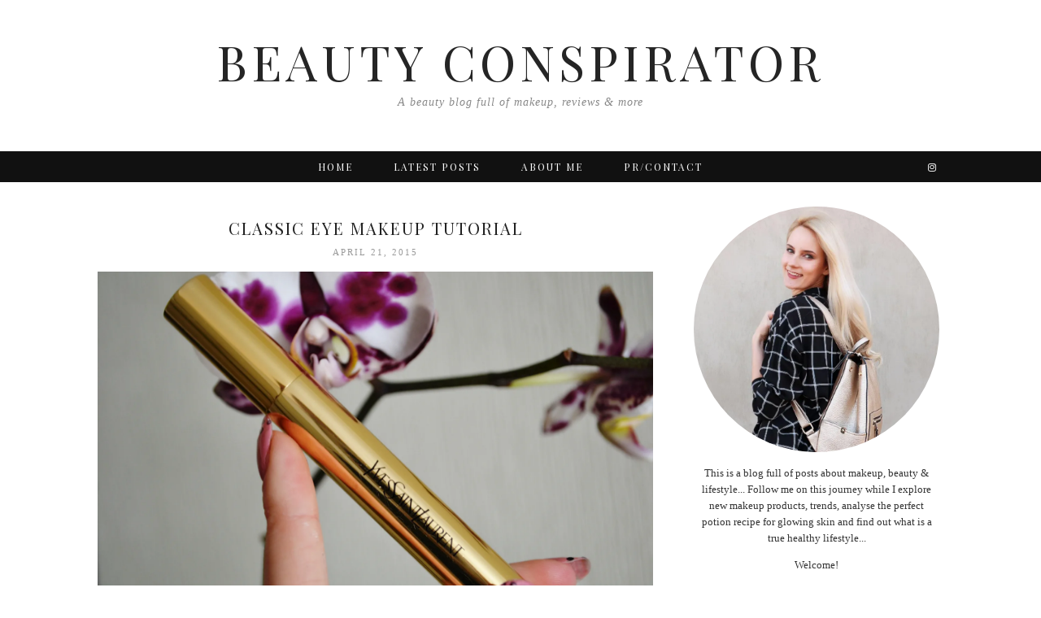

--- FILE ---
content_type: text/html; charset=UTF-8
request_url: https://beautyconspirator.com/tag/essence/
body_size: 13344
content:
<!DOCTYPE html>
<html lang="en-US">
<head>
	<meta charset="UTF-8">
	<meta name="viewport" content="width=device-width, initial-scale=1.0, maximum-scale=1.0, user-scalable=no">
	<meta name='robots' content='index, follow, max-image-preview:large, max-snippet:-1, max-video-preview:-1' />
<!-- Jetpack Site Verification Tags -->
<meta name="google-site-verification" content="google190a2c1d9b27f938.html" />

	<!-- This site is optimized with the Yoast SEO plugin v26.8 - https://yoast.com/product/yoast-seo-wordpress/ -->
	<title>#Essence Archives - Beauty Conspirator</title>
	<link rel="canonical" href="https://beautyconspirator.com/tag/essence/" />
	<meta property="og:locale" content="en_US" />
	<meta property="og:type" content="article" />
	<meta property="og:title" content="#Essence Archives - Beauty Conspirator" />
	<meta property="og:url" content="https://beautyconspirator.com/tag/essence/" />
	<meta property="og:site_name" content="Beauty Conspirator" />
	<script type="application/ld+json" class="yoast-schema-graph">{"@context":"https://schema.org","@graph":[{"@type":"CollectionPage","@id":"https://beautyconspirator.com/tag/essence/","url":"https://beautyconspirator.com/tag/essence/","name":"#Essence Archives - Beauty Conspirator","isPartOf":{"@id":"https://beautyconspirator.com/#website"},"breadcrumb":{"@id":"https://beautyconspirator.com/tag/essence/#breadcrumb"},"inLanguage":"en-US"},{"@type":"BreadcrumbList","@id":"https://beautyconspirator.com/tag/essence/#breadcrumb","itemListElement":[{"@type":"ListItem","position":1,"name":"Home","item":"https://beautyconspirator.com/"},{"@type":"ListItem","position":2,"name":"#Essence"}]},{"@type":"WebSite","@id":"https://beautyconspirator.com/#website","url":"https://beautyconspirator.com/","name":"Beauty Conspirator","description":"A beauty blog full of makeup, reviews &amp; more","publisher":{"@id":"https://beautyconspirator.com/#organization"},"potentialAction":[{"@type":"SearchAction","target":{"@type":"EntryPoint","urlTemplate":"https://beautyconspirator.com/?s={search_term_string}"},"query-input":{"@type":"PropertyValueSpecification","valueRequired":true,"valueName":"search_term_string"}}],"inLanguage":"en-US"},{"@type":"Organization","@id":"https://beautyconspirator.com/#organization","name":"Beauty Conspirator","url":"https://beautyconspirator.com/","logo":{"@type":"ImageObject","inLanguage":"en-US","@id":"https://beautyconspirator.com/#/schema/logo/image/","url":"https://i2.wp.com/beautyconspirator.com/wp-content/uploads/2019/09/62423-1.jpg?fit=4676%2C3118&ssl=1","contentUrl":"https://i2.wp.com/beautyconspirator.com/wp-content/uploads/2019/09/62423-1.jpg?fit=4676%2C3118&ssl=1","width":4676,"height":3118,"caption":"Beauty Conspirator"},"image":{"@id":"https://beautyconspirator.com/#/schema/logo/image/"}}]}</script>
	<!-- / Yoast SEO plugin. -->


<link rel='dns-prefetch' href='//cdnjs.cloudflare.com' />
<link rel='dns-prefetch' href='//stats.wp.com' />
<link rel='dns-prefetch' href='//pipdigz.co.uk' />
<link rel='dns-prefetch' href='//fonts.googleapis.com' />
<link rel='dns-prefetch' href='//jetpack.wordpress.com' />
<link rel='dns-prefetch' href='//s0.wp.com' />
<link rel='dns-prefetch' href='//public-api.wordpress.com' />
<link rel='dns-prefetch' href='//0.gravatar.com' />
<link rel='dns-prefetch' href='//1.gravatar.com' />
<link rel='dns-prefetch' href='//2.gravatar.com' />
<link rel='dns-prefetch' href='//widgets.wp.com' />
<link rel='dns-prefetch' href='//v0.wordpress.com' />
<link rel='preconnect' href='//c0.wp.com' />
<link rel='preconnect' href='//i0.wp.com' />
<link rel="alternate" type="application/rss+xml" title="Beauty Conspirator &raquo; Feed" href="https://beautyconspirator.com/feed/" />
<link rel="alternate" type="application/rss+xml" title="Beauty Conspirator &raquo; Comments Feed" href="https://beautyconspirator.com/comments/feed/" />

<script>
var MP3jPLAYLISTS = [];
var MP3jPLAYERS = [];
</script>
<link rel="alternate" type="application/rss+xml" title="Beauty Conspirator &raquo; #Essence Tag Feed" href="https://beautyconspirator.com/tag/essence/feed/" />
		<!-- This site uses the Google Analytics by MonsterInsights plugin v9.11.1 - Using Analytics tracking - https://www.monsterinsights.com/ -->
		<!-- Note: MonsterInsights is not currently configured on this site. The site owner needs to authenticate with Google Analytics in the MonsterInsights settings panel. -->
					<!-- No tracking code set -->
				<!-- / Google Analytics by MonsterInsights -->
		<style id='wp-img-auto-sizes-contain-inline-css' type='text/css'>
img:is([sizes=auto i],[sizes^="auto," i]){contain-intrinsic-size:3000px 1500px}
/*# sourceURL=wp-img-auto-sizes-contain-inline-css */
</style>

<link rel='stylesheet' id='sbi_styles-css' href='https://beautyconspirator.com/wp-content/plugins/instagram-feed/css/sbi-styles.min.css?ver=6.10.0' type='text/css' media='all' />
<link rel='stylesheet' id='wp-block-library-css' href='https://c0.wp.com/c/6.9/wp-includes/css/dist/block-library/style.min.css' type='text/css' media='all' />
<style id='global-styles-inline-css' type='text/css'>
:root{--wp--preset--aspect-ratio--square: 1;--wp--preset--aspect-ratio--4-3: 4/3;--wp--preset--aspect-ratio--3-4: 3/4;--wp--preset--aspect-ratio--3-2: 3/2;--wp--preset--aspect-ratio--2-3: 2/3;--wp--preset--aspect-ratio--16-9: 16/9;--wp--preset--aspect-ratio--9-16: 9/16;--wp--preset--color--black: #000000;--wp--preset--color--cyan-bluish-gray: #abb8c3;--wp--preset--color--white: #ffffff;--wp--preset--color--pale-pink: #f78da7;--wp--preset--color--vivid-red: #cf2e2e;--wp--preset--color--luminous-vivid-orange: #ff6900;--wp--preset--color--luminous-vivid-amber: #fcb900;--wp--preset--color--light-green-cyan: #7bdcb5;--wp--preset--color--vivid-green-cyan: #00d084;--wp--preset--color--pale-cyan-blue: #8ed1fc;--wp--preset--color--vivid-cyan-blue: #0693e3;--wp--preset--color--vivid-purple: #9b51e0;--wp--preset--gradient--vivid-cyan-blue-to-vivid-purple: linear-gradient(135deg,rgb(6,147,227) 0%,rgb(155,81,224) 100%);--wp--preset--gradient--light-green-cyan-to-vivid-green-cyan: linear-gradient(135deg,rgb(122,220,180) 0%,rgb(0,208,130) 100%);--wp--preset--gradient--luminous-vivid-amber-to-luminous-vivid-orange: linear-gradient(135deg,rgb(252,185,0) 0%,rgb(255,105,0) 100%);--wp--preset--gradient--luminous-vivid-orange-to-vivid-red: linear-gradient(135deg,rgb(255,105,0) 0%,rgb(207,46,46) 100%);--wp--preset--gradient--very-light-gray-to-cyan-bluish-gray: linear-gradient(135deg,rgb(238,238,238) 0%,rgb(169,184,195) 100%);--wp--preset--gradient--cool-to-warm-spectrum: linear-gradient(135deg,rgb(74,234,220) 0%,rgb(151,120,209) 20%,rgb(207,42,186) 40%,rgb(238,44,130) 60%,rgb(251,105,98) 80%,rgb(254,248,76) 100%);--wp--preset--gradient--blush-light-purple: linear-gradient(135deg,rgb(255,206,236) 0%,rgb(152,150,240) 100%);--wp--preset--gradient--blush-bordeaux: linear-gradient(135deg,rgb(254,205,165) 0%,rgb(254,45,45) 50%,rgb(107,0,62) 100%);--wp--preset--gradient--luminous-dusk: linear-gradient(135deg,rgb(255,203,112) 0%,rgb(199,81,192) 50%,rgb(65,88,208) 100%);--wp--preset--gradient--pale-ocean: linear-gradient(135deg,rgb(255,245,203) 0%,rgb(182,227,212) 50%,rgb(51,167,181) 100%);--wp--preset--gradient--electric-grass: linear-gradient(135deg,rgb(202,248,128) 0%,rgb(113,206,126) 100%);--wp--preset--gradient--midnight: linear-gradient(135deg,rgb(2,3,129) 0%,rgb(40,116,252) 100%);--wp--preset--font-size--small: 13px;--wp--preset--font-size--medium: 20px;--wp--preset--font-size--large: 36px;--wp--preset--font-size--x-large: 42px;--wp--preset--spacing--20: 0.44rem;--wp--preset--spacing--30: 0.67rem;--wp--preset--spacing--40: 1rem;--wp--preset--spacing--50: 1.5rem;--wp--preset--spacing--60: 2.25rem;--wp--preset--spacing--70: 3.38rem;--wp--preset--spacing--80: 5.06rem;--wp--preset--shadow--natural: 6px 6px 9px rgba(0, 0, 0, 0.2);--wp--preset--shadow--deep: 12px 12px 50px rgba(0, 0, 0, 0.4);--wp--preset--shadow--sharp: 6px 6px 0px rgba(0, 0, 0, 0.2);--wp--preset--shadow--outlined: 6px 6px 0px -3px rgb(255, 255, 255), 6px 6px rgb(0, 0, 0);--wp--preset--shadow--crisp: 6px 6px 0px rgb(0, 0, 0);}:where(.is-layout-flex){gap: 0.5em;}:where(.is-layout-grid){gap: 0.5em;}body .is-layout-flex{display: flex;}.is-layout-flex{flex-wrap: wrap;align-items: center;}.is-layout-flex > :is(*, div){margin: 0;}body .is-layout-grid{display: grid;}.is-layout-grid > :is(*, div){margin: 0;}:where(.wp-block-columns.is-layout-flex){gap: 2em;}:where(.wp-block-columns.is-layout-grid){gap: 2em;}:where(.wp-block-post-template.is-layout-flex){gap: 1.25em;}:where(.wp-block-post-template.is-layout-grid){gap: 1.25em;}.has-black-color{color: var(--wp--preset--color--black) !important;}.has-cyan-bluish-gray-color{color: var(--wp--preset--color--cyan-bluish-gray) !important;}.has-white-color{color: var(--wp--preset--color--white) !important;}.has-pale-pink-color{color: var(--wp--preset--color--pale-pink) !important;}.has-vivid-red-color{color: var(--wp--preset--color--vivid-red) !important;}.has-luminous-vivid-orange-color{color: var(--wp--preset--color--luminous-vivid-orange) !important;}.has-luminous-vivid-amber-color{color: var(--wp--preset--color--luminous-vivid-amber) !important;}.has-light-green-cyan-color{color: var(--wp--preset--color--light-green-cyan) !important;}.has-vivid-green-cyan-color{color: var(--wp--preset--color--vivid-green-cyan) !important;}.has-pale-cyan-blue-color{color: var(--wp--preset--color--pale-cyan-blue) !important;}.has-vivid-cyan-blue-color{color: var(--wp--preset--color--vivid-cyan-blue) !important;}.has-vivid-purple-color{color: var(--wp--preset--color--vivid-purple) !important;}.has-black-background-color{background-color: var(--wp--preset--color--black) !important;}.has-cyan-bluish-gray-background-color{background-color: var(--wp--preset--color--cyan-bluish-gray) !important;}.has-white-background-color{background-color: var(--wp--preset--color--white) !important;}.has-pale-pink-background-color{background-color: var(--wp--preset--color--pale-pink) !important;}.has-vivid-red-background-color{background-color: var(--wp--preset--color--vivid-red) !important;}.has-luminous-vivid-orange-background-color{background-color: var(--wp--preset--color--luminous-vivid-orange) !important;}.has-luminous-vivid-amber-background-color{background-color: var(--wp--preset--color--luminous-vivid-amber) !important;}.has-light-green-cyan-background-color{background-color: var(--wp--preset--color--light-green-cyan) !important;}.has-vivid-green-cyan-background-color{background-color: var(--wp--preset--color--vivid-green-cyan) !important;}.has-pale-cyan-blue-background-color{background-color: var(--wp--preset--color--pale-cyan-blue) !important;}.has-vivid-cyan-blue-background-color{background-color: var(--wp--preset--color--vivid-cyan-blue) !important;}.has-vivid-purple-background-color{background-color: var(--wp--preset--color--vivid-purple) !important;}.has-black-border-color{border-color: var(--wp--preset--color--black) !important;}.has-cyan-bluish-gray-border-color{border-color: var(--wp--preset--color--cyan-bluish-gray) !important;}.has-white-border-color{border-color: var(--wp--preset--color--white) !important;}.has-pale-pink-border-color{border-color: var(--wp--preset--color--pale-pink) !important;}.has-vivid-red-border-color{border-color: var(--wp--preset--color--vivid-red) !important;}.has-luminous-vivid-orange-border-color{border-color: var(--wp--preset--color--luminous-vivid-orange) !important;}.has-luminous-vivid-amber-border-color{border-color: var(--wp--preset--color--luminous-vivid-amber) !important;}.has-light-green-cyan-border-color{border-color: var(--wp--preset--color--light-green-cyan) !important;}.has-vivid-green-cyan-border-color{border-color: var(--wp--preset--color--vivid-green-cyan) !important;}.has-pale-cyan-blue-border-color{border-color: var(--wp--preset--color--pale-cyan-blue) !important;}.has-vivid-cyan-blue-border-color{border-color: var(--wp--preset--color--vivid-cyan-blue) !important;}.has-vivid-purple-border-color{border-color: var(--wp--preset--color--vivid-purple) !important;}.has-vivid-cyan-blue-to-vivid-purple-gradient-background{background: var(--wp--preset--gradient--vivid-cyan-blue-to-vivid-purple) !important;}.has-light-green-cyan-to-vivid-green-cyan-gradient-background{background: var(--wp--preset--gradient--light-green-cyan-to-vivid-green-cyan) !important;}.has-luminous-vivid-amber-to-luminous-vivid-orange-gradient-background{background: var(--wp--preset--gradient--luminous-vivid-amber-to-luminous-vivid-orange) !important;}.has-luminous-vivid-orange-to-vivid-red-gradient-background{background: var(--wp--preset--gradient--luminous-vivid-orange-to-vivid-red) !important;}.has-very-light-gray-to-cyan-bluish-gray-gradient-background{background: var(--wp--preset--gradient--very-light-gray-to-cyan-bluish-gray) !important;}.has-cool-to-warm-spectrum-gradient-background{background: var(--wp--preset--gradient--cool-to-warm-spectrum) !important;}.has-blush-light-purple-gradient-background{background: var(--wp--preset--gradient--blush-light-purple) !important;}.has-blush-bordeaux-gradient-background{background: var(--wp--preset--gradient--blush-bordeaux) !important;}.has-luminous-dusk-gradient-background{background: var(--wp--preset--gradient--luminous-dusk) !important;}.has-pale-ocean-gradient-background{background: var(--wp--preset--gradient--pale-ocean) !important;}.has-electric-grass-gradient-background{background: var(--wp--preset--gradient--electric-grass) !important;}.has-midnight-gradient-background{background: var(--wp--preset--gradient--midnight) !important;}.has-small-font-size{font-size: var(--wp--preset--font-size--small) !important;}.has-medium-font-size{font-size: var(--wp--preset--font-size--medium) !important;}.has-large-font-size{font-size: var(--wp--preset--font-size--large) !important;}.has-x-large-font-size{font-size: var(--wp--preset--font-size--x-large) !important;}
/*# sourceURL=global-styles-inline-css */
</style>

<style id='classic-theme-styles-inline-css' type='text/css'>
/*! This file is auto-generated */
.wp-block-button__link{color:#fff;background-color:#32373c;border-radius:9999px;box-shadow:none;text-decoration:none;padding:calc(.667em + 2px) calc(1.333em + 2px);font-size:1.125em}.wp-block-file__button{background:#32373c;color:#fff;text-decoration:none}
/*# sourceURL=/wp-includes/css/classic-themes.min.css */
</style>
<link rel='stylesheet' id='wa_wps_css_file-css' href='https://beautyconspirator.com/wp-content/plugins/woocommerce-product-slider/assets/css/custom-style.css?ver=6.9' type='text/css' media='all' />
<link rel='stylesheet' id='wa_wps_magnific_style-css' href='https://beautyconspirator.com/wp-content/plugins/woocommerce-product-slider/assets/css/magnific-popup/magnific-popup.css?ver=6.9' type='text/css' media='all' />
<link rel='stylesheet' id='p3-core-responsive-css' href='https://pipdigz.co.uk/p3/css/core_resp.css?ver=4.9.0' type='text/css' media='all' />
<link rel='stylesheet' id='font-awesome-css' href='https://cdnjs.cloudflare.com/ajax/libs/font-awesome/4.7.0/css/font-awesome.min.css' type='text/css' media='all' />
<link rel='stylesheet' id='pipdig-base-css' href='https://beautyconspirator.com/wp-content/themes/pipdig-infinite/css/base.css?ver=6.9' type='text/css' media='all' />
<link rel='stylesheet' id='pipdig-style-css' href='https://beautyconspirator.com/wp-content/themes/pipdig-infinite/style.css?ver=1555522459' type='text/css' media='all' />
<link rel='stylesheet' id='pipdig-fonts-css' href='https://fonts.googleapis.com/css?family=Playfair+Display+SC&#038;subset=latin,latin-ext,cyrillic' type='text/css' media='all' />
<link rel='stylesheet' id='pipdig-montserrat-css' href='https://pipdigz.co.uk/fonts/montserrat/style.css' type='text/css' media='all' />
<link rel='stylesheet' id='jetpack_likes-css' href='https://c0.wp.com/p/jetpack/15.4/modules/likes/style.css' type='text/css' media='all' />
<link rel='stylesheet' id='sharedaddy-css' href='https://c0.wp.com/p/jetpack/15.4/modules/sharedaddy/sharing.css' type='text/css' media='all' />
<link rel='stylesheet' id='social-logos-css' href='https://c0.wp.com/p/jetpack/15.4/_inc/social-logos/social-logos.min.css' type='text/css' media='all' />
<link rel='stylesheet' id='mp3-jplayer-css' href='https://beautyconspirator.com/wp-content/plugins/mp3-jplayer/css/dark.css?ver=2.7.3' type='text/css' media='all' />
<script type="text/javascript" src="https://c0.wp.com/c/6.9/wp-includes/js/jquery/jquery.min.js" id="jquery-core-js"></script>
<script type="text/javascript" src="https://c0.wp.com/c/6.9/wp-includes/js/jquery/jquery-migrate.min.js" id="jquery-migrate-js"></script>
<script type="text/javascript" src="https://beautyconspirator.com/wp-content/plugins/woocommerce-product-slider/assets/js/caroufredsel/jquery.transit.min.js?ver=6.9" id="wa_wps_transit-js"></script>
<script type="text/javascript" src="https://beautyconspirator.com/wp-content/plugins/woocommerce-product-slider/assets/js/caroufredsel/jquery.lazyload.min.js?ver=6.9" id="wa_wps_lazyload-js"></script>
<script type="text/javascript" src="https://beautyconspirator.com/wp-content/plugins/woocommerce-product-slider/assets/js/magnific-popup/jquery.magnific-popup.min.js?ver=6.9" id="wa_wps_magnific_script-js"></script>
<script type="text/javascript" src="https://beautyconspirator.com/wp-content/plugins/woocommerce-product-slider/assets/js/caroufredsel/jquery.carouFredSel-6.2.1-packed.js?ver=6.9" id="wa_wps_caroufredsel_script-js"></script>
<script type="text/javascript" src="https://beautyconspirator.com/wp-content/plugins/woocommerce-product-slider/assets/js/caroufredsel/jquery.touchSwipe.min.js?ver=6.9" id="wa_wps_touch_script-js"></script>
<link rel="https://api.w.org/" href="https://beautyconspirator.com/wp-json/" /><link rel="alternate" title="JSON" type="application/json" href="https://beautyconspirator.com/wp-json/wp/v2/tags/136" /><link rel="EditURI" type="application/rsd+xml" title="RSD" href="https://beautyconspirator.com/xmlrpc.php?rsd" />
<meta name="generator" content="WordPress 6.9" />
	<style>img#wpstats{display:none}</style>
				<!--noptimize-->
		<style>
		.p3_instagram_post{width:12.5%}
				@media only screen and (max-width: 719px) {
			.p3_instagram_post {
				width: 25%;
			}
		}
				</style>
		<!--/noptimize-->
		<!--[if lt IE 9]>
<script src="https://beautyconspirator.com/wp-content/themes/pipdig-infinite/js/ie/html5.js"></script>
<script src="https://beautyconspirator.com/wp-content/themes/pipdig-infinite/js/ie/selectivizr.js"></script>
<![endif]-->
<!-- Customizer --><style type="text/css">.site-title a{color:}.socialz a:hover, #p3_social_sidebar a:hover{color:}.socialz a{color:}.entry-content a:hover{color:}.entry-content a{color:}.entry-title a:hover{color:}.entry-title, .entry-title a{color:}.entry-content .more-link,.page-links,.site-top,.site-footer,.widget-title,.btn,button,input[type="button"],input[type="reset"],input[type="submit"],.menu-toggle,.menu-bar ul li a,.site-footer a,.menu-titlez,.p3_instagram_footer_title_bar a, .p3_instagram_footer_title_bar a:hover, .p3_instagram_footer_title_bar a:focus, .p3_instagram_footer_title_bar a:visited{color:}body{color:}.entry-content .more-link,.page-links,.site-top,.site-footer,.widget-title,.btn,button,input[type="button"],input[type="reset"],input[type="submit"],.p3_instagram_footer_title_bar{background-color:}</style><!-- /Customizer --><noscript><style>.lazyload[data-src]{display:none !important;}</style></noscript><style>.lazyload{background-image:none !important;}.lazyload:before{background-image:none !important;}</style><link rel="icon" href="https://i0.wp.com/beautyconspirator.com/wp-content/uploads/2021/02/cropped-Screenshot-2021-02-01-at-17.14.35.png?fit=32%2C32&#038;ssl=1" sizes="32x32" />
<link rel="icon" href="https://i0.wp.com/beautyconspirator.com/wp-content/uploads/2021/02/cropped-Screenshot-2021-02-01-at-17.14.35.png?fit=192%2C192&#038;ssl=1" sizes="192x192" />
<link rel="apple-touch-icon" href="https://i0.wp.com/beautyconspirator.com/wp-content/uploads/2021/02/cropped-Screenshot-2021-02-01-at-17.14.35.png?fit=180%2C180&#038;ssl=1" />
<meta name="msapplication-TileImage" content="https://i0.wp.com/beautyconspirator.com/wp-content/uploads/2021/02/cropped-Screenshot-2021-02-01-at-17.14.35.png?fit=270%2C270&#038;ssl=1" />
		</head>

<body class="archive tag tag-essence tag-136 wp-theme-pipdig-infinite modula-best-grid-gallery">
	
	<header class="site-header" role="banner">
		<div class="clearfix container">
			<div class="site-branding">
					<div class="site-title">
				<a href="https://beautyconspirator.com/" title="Beauty Conspirator" rel="home">
					Beauty Conspirator				</a>
			</div>
		
				<div class="site-description">A beauty blog full of makeup, reviews &amp; more</div>			</div>
		</div>
	<!-- .site-header --></header>

	<div class="site-top">
				<div class="clearfix container">
			<nav class="site-menu">
				<div class="menu-titlez">Beauty Conspirator</div>
				<div class="menu-toggle"><i class="fa fa-bars"></i></div>
				<div class="menu-text"></div>
				<div class="clearfix menu-bar"><ul id="menu-menu-1" class="menu"><li id="menu-item-739" class="menu-item menu-item-type-custom menu-item-object-custom menu-item-739"><a href="http://glamourindex.wordpress.com/">Home</a></li>
<li id="menu-item-746" class="menu-item menu-item-type-taxonomy menu-item-object-category menu-item-746"><a href="https://beautyconspirator.com/category/reviews/">Latest Posts</a></li>
<li id="menu-item-740" class="menu-item menu-item-type-post_type menu-item-object-page menu-item-740"><a href="https://beautyconspirator.com/about/">About Me</a></li>
<li id="menu-item-916" class="menu-item menu-item-type-post_type menu-item-object-page menu-item-916"><a href="https://beautyconspirator.com/prcontact/">PR/Contact</a></li>
<li class="socialz top-socialz"><a href="https://www.instagram.com/beautyconspirator/" target="_blank" rel="nofollow noopener" aria-label="instagram" title="instagram"><i class="fa fa-instagram" aria-hidden="true"></i></a></li></ul></div>			</nav>
    	</div>
					</div><!-- .site-top -->

	<div class="site-main">
	
		
		<div class="clearfix container">
		
			
	<div class="row">
	<div class="col-md-8 content-area">


		
			
				<article id="post-1088" class="clearfix post-1088 post type-post status-publish format-standard hentry category-makeup tag-yves-saint-laurent-lisptick-in-rouge-volupte tag-essence tag-loreal-volume-million-lashes-mascara tag-makeup-mekka-neutral-eyeshadow-palette tag-yves-saint-laurent-touche-eclat" itemscope="itemscope" itemtype="https://schema.org/BlogPosting">
	<header class="entry-header">

		<h2 class="entry-title" itemprop="headline"><a href="https://beautyconspirator.com/2015/04/21/classic-eye-makeup-tutorial/">Classic Eye Makeup Tutorial</a></h2>
					<div class="entry-meta">
				<span class="date-bar-white-bg">
				
					<span class="vcard author show-author">
						<span class="fn">
							<a href="https://beautyconspirator.com/author/daliuswp/" title="Posts by Gita" rel="author">Gita</a>						</span>
						<span class="show-author"></span>
					</span>
					
											<span class="entry-date updated">
							<time datetime="2015-04">April 21, 2015</time>
						</span>
										
										
				</span>
			</div>
		
	<!-- .entry-header --></header>

		<div class="entry-summary">
				<div class="textalign-center">
			<a href="https://beautyconspirator.com/2015/04/21/classic-eye-makeup-tutorial/" title="Classic Eye Makeup Tutorial" >
				<img src="[data-uri]" data-pin-description="Classic Eye Makeup Tutorial" data-p3-pin-link="https://beautyconspirator.com/2015/04/21/classic-eye-makeup-tutorial/" alt="" itemprop="image" data-src="http://beautyconspirator.com/wp-content/uploads/2015/04/DSC_0287.jpg" decoding="async" class="lazyload" data-eio-rwidth="4608" data-eio-rheight="3072" /><noscript><img src="http://beautyconspirator.com/wp-content/uploads/2015/04/DSC_0287.jpg" data-pin-description="Classic Eye Makeup Tutorial" data-p3-pin-link="https://beautyconspirator.com/2015/04/21/classic-eye-makeup-tutorial/" alt="" itemprop="image" data-eio="l" /></noscript>			</a>
		</div>
		
		<div class="excerptz">
		Hello and Welcome! 😉 Today&#8217;s look is all about simplicity.  It can be worn for every occasion for day or night, for dinner with your friends or a night out&#8230; We can always count on classic&hellip; 				<a href="https://beautyconspirator.com/2015/04/21/classic-eye-makeup-tutorial/" title="Classic Eye Makeup Tutorial" class="more-link">View Post</a>
		</div>
		
		
		
			<!--noptimize-->
	<script type="application/ld+json">
	{
		"@context": "https://schema.org", 
		"@type": "BlogPosting",
		"headline": "Classic Eye Makeup Tutorial",
		"image": {
			"@type": "imageObject",
			"url": "https://pipdigz.co.uk/p3/img/placeholder-square.png",
			"height": "500",
			"width": "500"
		},
		"publisher": {
			"@type": "Organization",
			"name": "Beauty Conspirator",
			"logo": {
				"@type": "imageObject",
				"url": "https://pipdigz.co.uk/p3/img/placeholder-publisher.png"
			}
		},
		"mainEntityOfPage": "https://beautyconspirator.com/2015/04/21/classic-eye-makeup-tutorial/",
		"url": "https://beautyconspirator.com/2015/04/21/classic-eye-makeup-tutorial/",
		"datePublished": "2015-04-21",
		"dateModified": "2019-09-17",
		"description": "Classic Eye Makeup Tutorial, Makeup Mekka, Yves Saint Laurent Touche Eclat, L&#039;oreal Volume Million Lashes Mascara, Yves Saint Laurent Lisptick Rouge Volupte",
		"articleBody": "Hello and Welcome! 😉 Today&#8217;s look is all about simplicity.  It can be worn for every occasion for day or night, for dinner with your friends or a night out&#8230; We can always count on classic&hellip;",
		"author": {
			"@type": "Person",
			"name": "Gita"
		}
	}
	</script>
	<!--/noptimize-->
		<!-- .entry-summary --></div>
	
	<footer class="entry-meta entry-footer">
		
			<div class="addthis_toolbox"><span class="p3_share_title">Share: </span><a href="https://www.facebook.com/sharer.php?u=https://beautyconspirator.com/2015/04/21/classic-eye-makeup-tutorial/" target="_blank" rel="nofollow noopener" aria-label="Share on Facebook" title="Share on Facebook"><i class="fa fa-facebook" aria-hidden="true"></i></a><a href="https://twitter.com/share?url=https://beautyconspirator.com/2015/04/21/classic-eye-makeup-tutorial/&#038;text=Classic%20Eye%20Makeup%20Tutorial" target="_blank" rel="nofollow noopener" aria-label="Share on Twitter" title="Share on Twitter"><i class="fa fa-twitter" aria-hidden="true"></i></a><a href="https://pinterest.com/pin/create/link/?url=https://beautyconspirator.com/2015/04/21/classic-eye-makeup-tutorial/&#038;media=//beautyconspirator.com/wp-content/uploads/2015/04/DSC_0287.jpg&#038;description=Classic%20Eye%20Makeup%20Tutorial" target="_blank" rel="nofollow noopener" aria-label="Share on Pinterest" title="Share on Pinterest"><i class="fa fa-pinterest" aria-hidden="true"></i></a><a href="https://www.tumblr.com/widgets/share/tool?canonicalUrl=https://beautyconspirator.com/2015/04/21/classic-eye-makeup-tutorial/&#038;title=Classic%20Eye%20Makeup%20Tutorial" target="_blank" rel="nofollow noopener" aria-label="Share on tumblr" title="Share on tumblr"><i class="fa fa-tumblr" aria-hidden="true"></i></a></div>
			<span class="commentz"><a href="https://beautyconspirator.com/2015/04/21/classic-eye-makeup-tutorial/#comments">5 Comments</a></span>
		
	<!-- .entry-footer --></footer>
<!-- #post-1088 --></article>
			
			
		
		<!-- .content-area --></div>

						<div class="col-md-4 site-sidebar" role="complementary">
		<aside id="pipdig_widget_profile-3" class="widget pipdig_widget_profile"><img src="[data-uri]" alt="" style="-webkit-border-radius:50%;-moz-border-radius:50%;border-radius:50%;" data-pin-nopin="true" class="nopin lazyload" data-src="https://i0.wp.com/beautyconspirator.com/wp-content/uploads/2018/02/28058918_2051056581578724_3569755965708819062_n.jpg?fit=800%2C802&ssl=1" decoding="async" /><noscript><img src="https://i0.wp.com/beautyconspirator.com/wp-content/uploads/2018/02/28058918_2051056581578724_3569755965708819062_n.jpg?fit=800%2C802&#038;ssl=1" alt="" style="-webkit-border-radius:50%;-moz-border-radius:50%;border-radius:50%;" data-pin-nopin="true" class="nopin" data-eio="l" /></noscript><p>This is a blog full of posts about makeup, beauty &amp; lifestyle... Follow me on this journey while I explore new makeup products, trends, analyse the perfect potion recipe for glowing skin and find out what is a true healthy lifestyle...</p>
<p>Welcome!</p>
</aside><aside id="pipdig_widget_social_icons-2" class="widget pipdig_widget_social_icons"><div class="socialz pipdig_socialz_2"><a href="mailto:ggita@icloud.com"><i class="fa fa-envelope" aria-hidden="true"></i><br /><span>Email</span></a></div></aside><aside id="search-3" class="widget widget_search"><form role="search" method="get" class="search-form" action="https://beautyconspirator.com/">
	<div class="form-group">
		<input type="search" class="form-control" placeholder="Search" value="" name="s" title="Search for:">
	</div>
</form></aside><aside id="text-7" class="widget widget_text">			<div class="textwidget"><a href="https://twitter.com/GitaGlam">
<div class="twitter"></div>
</a>
<a href="mailto:ggita@icloud.com">
<div class="email"></div>
</a>
<a href="https://instagram.com/beautyconspirator/">
<div class="inst"></div>
</a>
</div>
		</aside><aside id="media_image-3" class="widget widget_media_image"><h3 class="widget-title">                          ADVERTISE HERE</h3><a href="http://beautyconspirator.com/prcontact/" target="_blank"><img width="252" height="252" src="[data-uri]" class="image wp-image-2474 alignnone attachment-full size-full lazyload" alt="" style="max-width: 100%; height: auto;" decoding="async"   data-src="https://i0.wp.com/beautyconspirator.com/wp-content/uploads/2016/06/01.png?fit=252%2C252&ssl=1" data-srcset="https://i0.wp.com/beautyconspirator.com/wp-content/uploads/2016/06/01.png?w=252&amp;ssl=1 252w, https://i0.wp.com/beautyconspirator.com/wp-content/uploads/2016/06/01.png?resize=150%2C150&amp;ssl=1 150w" data-sizes="auto" data-eio-rwidth="252" data-eio-rheight="252" /><noscript><img width="252" height="252" src="https://i0.wp.com/beautyconspirator.com/wp-content/uploads/2016/06/01.png?fit=252%2C252&amp;ssl=1" class="image wp-image-2474 alignnone attachment-full size-full" alt="" style="max-width: 100%; height: auto;" decoding="async" srcset="https://i0.wp.com/beautyconspirator.com/wp-content/uploads/2016/06/01.png?w=252&amp;ssl=1 252w, https://i0.wp.com/beautyconspirator.com/wp-content/uploads/2016/06/01.png?resize=150%2C150&amp;ssl=1 150w" sizes="(max-width: 252px) 100vw, 252px" data-eio="l" /></noscript></a></aside><aside id="pipdig_widget_random_posts-2" class="widget pipdig_widget_random_posts"><h3 class="widget-title">Favorite Posts</h3>
	<ul id="p3_rand_widget_46659007" class="p3_popular_posts_widget" class="nopin">
	
		
		
			
					<li>
				<a href="https://beautyconspirator.com/2015/03/12/flower-gel-nail-manicure-tutorial/">
											<div class="p3_cover_me  lazyload" style="" data-back="https://i0.wp.com/beautyconspirator.com/wp-content/uploads/2015/03/page2.jpg?fit=800%2C781&ssl=1">
							<img src="[data-uri]" alt="Flower Gel Nail Manicure Tutorial" class="p3_invisible" />
						</div>
										<h4 class="p_post_titles_font">Flower Gel Nail Manicure Tutorial</h4>
				</a>
			</li>
		
			
					<li>
				<a href="https://beautyconspirator.com/2015/07/06/summer-party-makeup-tutorial-makeupgeek/">
											<div class="p3_cover_me  lazyload" style="" data-back="https://i0.wp.com/beautyconspirator.com/wp-content/uploads/2015/07/image5.jpeg?fit=800%2C608&ssl=1">
							<img src="[data-uri]" alt="Summer Party Makeup Tutorial / MakeupGeek" class="p3_invisible" />
						</div>
										<h4 class="p_post_titles_font">Summer Party Makeup Tutorial / MakeupGeek</h4>
				</a>
			</li>
		
			
					<li>
				<a href="https://beautyconspirator.com/2015/11/03/update-your-style-with-wardrobe-bingo/">
											<div class="p3_cover_me  lazyload" style="" data-back="https://i0.wp.com/beautyconspirator.com/wp-content/uploads/2015/11/boohoo-wardrobe-bingo-with-phlossy-roxx.jpg?fit=800%2C1132&ssl=1">
							<img src="[data-uri]" alt="Update Your Style with Wardrobe Bingo" class="p3_invisible" />
						</div>
										<h4 class="p_post_titles_font">Update Your Style with Wardrobe Bingo</h4>
				</a>
			</li>
		
			</ul>
	 
	</aside><aside id="media_image-2" class="widget widget_media_image"><a href="http://beautyconspirator.com/prcontact/" target="_blank"><img width="300" height="300" src="[data-uri]" class="image wp-image-1404 alignnone attachment-full size-full lazyload" alt="" style="max-width: 100%; height: auto;" decoding="async"   data-src="https://i0.wp.com/beautyconspirator.com/wp-content/uploads/2015/06/PR-Friendly-Blogger1.jpg?fit=300%2C300&ssl=1" data-srcset="https://i0.wp.com/beautyconspirator.com/wp-content/uploads/2015/06/PR-Friendly-Blogger1.jpg?w=300&amp;ssl=1 300w, https://i0.wp.com/beautyconspirator.com/wp-content/uploads/2015/06/PR-Friendly-Blogger1.jpg?resize=150%2C150&amp;ssl=1 150w" data-sizes="auto" data-eio-rwidth="300" data-eio-rheight="300" /><noscript><img width="300" height="300" src="https://i0.wp.com/beautyconspirator.com/wp-content/uploads/2015/06/PR-Friendly-Blogger1.jpg?fit=300%2C300&amp;ssl=1" class="image wp-image-1404 alignnone attachment-full size-full" alt="" style="max-width: 100%; height: auto;" decoding="async" srcset="https://i0.wp.com/beautyconspirator.com/wp-content/uploads/2015/06/PR-Friendly-Blogger1.jpg?w=300&amp;ssl=1 300w, https://i0.wp.com/beautyconspirator.com/wp-content/uploads/2015/06/PR-Friendly-Blogger1.jpg?resize=150%2C150&amp;ssl=1 150w" sizes="(max-width: 300px) 100vw, 300px" data-eio="l" /></noscript></a></aside>	<!-- .site-sidebar --></div>			</div>

		</div>
	<!-- .site-main --></div>

	<div class="hide-back-to-top"><div id="back-top"><a href="#top"><i class="fa fa-chevron-up"></i></a></div></div>

		
	
		
	
	
	<footer class="site-footer">
		<div class="clearfix container">
				<div class="row">
					<div class="col-sm-6 site-info">
													&copy; 2026 <a href="https://beautyconspirator.com/">Beauty Conspirator</a>
											</div>

					<div class="col-sm-6 site-credit">
						<a href="https://www.pipdig.co" target="_blank" rel="noopener">WordPress Theme by <span style="text-transform:lowercase;letter-spacing:1px">pipdig</span></a>					</div>
				</div>
		</div>
	<!-- .site-footer --></footer>
<script type="speculationrules">
{"prefetch":[{"source":"document","where":{"and":[{"href_matches":"/*"},{"not":{"href_matches":["/wp-*.php","/wp-admin/*","/wp-content/uploads/*","/wp-content/*","/wp-content/plugins/*","/wp-content/themes/pipdig-infinite/*","/*\\?(.+)"]}},{"not":{"selector_matches":"a[rel~=\"nofollow\"]"}},{"not":{"selector_matches":".no-prefetch, .no-prefetch a"}}]},"eagerness":"conservative"}]}
</script>
<!-- Instagram Feed JS -->
<script type="text/javascript">
var sbiajaxurl = "https://beautyconspirator.com/wp-admin/admin-ajax.php";
</script>
<script type="text/javascript" id="eio-lazy-load-js-before">
/* <![CDATA[ */
var eio_lazy_vars = {"exactdn_domain":"","skip_autoscale":0,"threshold":0,"use_dpr":1};
//# sourceURL=eio-lazy-load-js-before
/* ]]> */
</script>
<script type="text/javascript" src="https://beautyconspirator.com/wp-content/plugins/ewww-image-optimizer/includes/lazysizes.min.js?ver=812" id="eio-lazy-load-js" async="async" data-wp-strategy="async"></script>
<script type="text/javascript" src="https://cdnjs.cloudflare.com/ajax/libs/fitvids/1.2.0/jquery.fitvids.min.js" id="pipdig-fitvids-js"></script>
<script type="text/javascript" src="https://beautyconspirator.com/wp-content/themes/pipdig-infinite/js/scripts.js?ver=99" id="pipdig-scripts-js"></script>
<script type="text/javascript" id="jetpack-stats-js-before">
/* <![CDATA[ */
_stq = window._stq || [];
_stq.push([ "view", {"v":"ext","blog":"86262061","post":"0","tz":"1","srv":"beautyconspirator.com","arch_tag":"essence","arch_results":"1","j":"1:15.4"} ]);
_stq.push([ "clickTrackerInit", "86262061", "0" ]);
//# sourceURL=jetpack-stats-js-before
/* ]]> */
</script>
<script type="text/javascript" src="https://stats.wp.com/e-202605.js" id="jetpack-stats-js" defer="defer" data-wp-strategy="defer"></script>
<!--[if lt IE 9]>
<script src="https://beautyconspirator.com/wp-content/themes/pipdig-infinite/js/ie/respond.js"></script>
<![endif]-->
	<!--noptimize-->
	<style>
	.p3_pin_wrapper .left {left:0px}
	.p3_pin_wrapper .right {right:0px}
	.p3_pin_wrapper .bottom {bottom:0px}
	.p3_pin_wrapper .top {top:0px}
	</style>
	<script>
	(function($){
		$.fn.imgPin = function( options ) {

			var defaults = {
				pinImg : 'https://pipdigz.co.uk/p3/img/pin/black_top_left.png',
				position: 'center',
			};
			var options = $.extend( {}, defaults, options );
			var url = encodeURIComponent(document.URL),
			pinImg = options.pinImg,
			position = '';
			this.each(function(){

				// skip image if manually excluded with data-pin-nopin="true"
				if ($(this).data("pin-nopin") == true) {
					return true;
				}

				// skip image if smaller than 350px wide (except on mobiles)
				if ( ($(this).width() < 350) && (document.documentElement.clientWidth > 769 ) ) {
					return true;
				}

				if ($(this).hasClass('p3_invisible')) {
					var src = $(this).data('pin-media');
				} else {
					var src = $(this).attr('src');
				}

				var shareURL = $(this).data('pin-url');
				// if data attribute not found
				if (typeof shareURL == 'undefined') {
					shareURL = window.location.href;
				}
				// account for floats
				var pin_positon = '';
				if ($(this).hasClass('alignleft')) {
					var pin_positon = 'pin_align_left';
				} else if ($(this).hasClass('alignright')) {
					var pin_positon = 'pin_align_right';
				} else if ($(this).hasClass('aligncenter')) {
					var pin_positon = 'pin_align_center';
				}

				var img = new Image();
				img.src = src;

									var description = $(this).data('pin-description');
					if (description == null){
						var description = $(this).attr("alt");
						if (description == null){
							var description = 'Classic Eye Makeup Tutorial';
						}
					}
				
				var imgURL = encodeURIComponent(src);

				var link = 'https://www.pinterest.com/pin/create/button/';
					link += '?url='+shareURL;
					link += '&media='+imgURL;
					link += '&description= '+description;
					$(this).wrap('<div class="p3_pin_wrapper_outer '+pin_positon+'"><div class="p3_pin_wrapper">').after('<a href="'+link+'" class="pin top left" target="_blank" rel="nofollow noopener"><img class="p3_pin_hover_btn" src="'+pinImg+'" alt="Pin this image on Pinterest"/></a>');

								//set click events
				$('.p3_pin_wrapper .pin').click(function(){
					var w = 700, h = 400;
					var left = (screen.width/2)-(w/2);
					var top = (screen.height/2)-(h/2);
					var imgPinWindow = window.open(this.href,'imgPngWindow', 'toolbar=no, location=no, status=no, menubar=no, scrollbars=yes, resizable=yes, width=700, height=400');
					imgPinWindow.moveTo(left, top);
					return false;
				});
			});
		}
	})(jQuery);
			jQuery('.entry-content img:not(.wp-smiley, .nopin, .nopin img), .entry-summary img:not(.pipdig_p3_related_posts img, .nopin img), .p3_pin_this').imgPin();
		</script>
	<!--/noptimize-->
		<!--noptimize-->
	<script>
	jQuery(document).ready(function($) {
		$(window).scroll(function() {
			if ($(window).scrollTop() + $(window).height() == $(document).height()) {
				$(".cc-window,.cookie-notice-container,.scrollbox-bottom-right,.widget_eu_cookie_law_widget,#cookie-law-bar,#cookie-law-info-bar,.cc_container,#catapult-cookie-bar,.mailmunch-scrollbox,#barritaloca,#upprev_box,#at4-whatsnext,#cookie-notice,.mailmunch-topbar,#cookieChoiceInfo, #eu-cookie-law,.sumome-scrollbox-popup,.tplis-cl-cookies,#eu-cookie,.pea_cook_wrapper,#milotree_box,#cookie-law-info-again,#jquery-cookie-law-script,.gdpr-privacy-bar,#moove_gdpr_cookie_info_bar").addClass('p3_hide_me');
			} else {
				$(".cc-window,.cookie-notice-container,.scrollbox-bottom-right,.widget_eu_cookie_law_widget,#cookie-law-bar,#cookie-law-info-bar,.cc_container,#catapult-cookie-bar,.mailmunch-scrollbox,#barritaloca,#upprev_box,#at4-whatsnext,#cookie-notice,.mailmunch-topbar,#cookieChoiceInfo, #eu-cookie-law,.sumome-scrollbox-popup,.tplis-cl-cookies,#eu-cookie,.pea_cook_wrapper,#milotree_box,#cookie-law-info-again,#jquery-cookie-law-script,.gdpr-privacy-bar,#moove_gdpr_cookie_info_bar").removeClass('p3_hide_me');
			}
		});
	});
	</script>
	<!--/noptimize-->
	<style type="text/css">
@media only screen and (max-width: 719px) {#jp-relatedposts {display:none !important;}}
</style>
<script type='text/javascript'>
jQuery(document).ready(function($) {
$(window).scroll(function(){var e=0;var t=false;var n=$(window).scrollTop();if($(".site-main").offset().top<n){$(".site-top").addClass("stickybar");t=true}else{$(".site-top").removeClass("stickybar")}})
$(window).scroll(function(){var e=0;var t=false;var n=$(window).scrollTop();if($(".site-main").offset().top<n){$(".site-main").addClass("sticky-nudge");t=true}else{$(".site-main").removeClass("sticky-nudge")}})
$(window).scroll(function(){var e=0;var t=false;var n=$(window).scrollTop();if($(".site-main").offset().top<n){$(".stickytop-remover").removeClass("container");t=true}else{$(".stickytop-remover").addClass("container")}})
$(window).scroll(function(){var e=0;var t=false;var n=$(window).scrollTop();if($(".site-main").offset().top<n){$("#wpadminbar").slideUp();t=true}else{$("#wpadminbar").slideDown()}})
;})
</script>
<script type='text/javascript'>
jQuery(document).ready(function(n){n(".menu-item-has-children").hover(function(){n(this).children(".sub-menu").slideDown(300)},function(){n(this).children(".sub-menu").slideUp(300)})});
jQuery(document).ready(function($) {
$(function(){$("#back-top").hide()}),$(function(){$(window).scroll(function(){$(this).scrollTop()>1000?$("#back-top").fadeIn():$("#back-top").fadeOut()}),$("#back-top a").click(function(){return $("body,html").animate({scrollTop:0},800),!1})});
;})
</script>
</body>
</html>

<!-- Page cached by LiteSpeed Cache 7.6.2 on 2026-01-29 08:33:33 -->
<!--
Performance optimized by W3 Total Cache. Learn more: https://www.boldgrid.com/w3-total-cache/?utm_source=w3tc&utm_medium=footer_comment&utm_campaign=free_plugin

Page Caching using Disk: Enhanced (SSL caching disabled) 

Served from: beautyconspirator.com @ 2026-01-29 08:33:33 by W3 Total Cache
-->